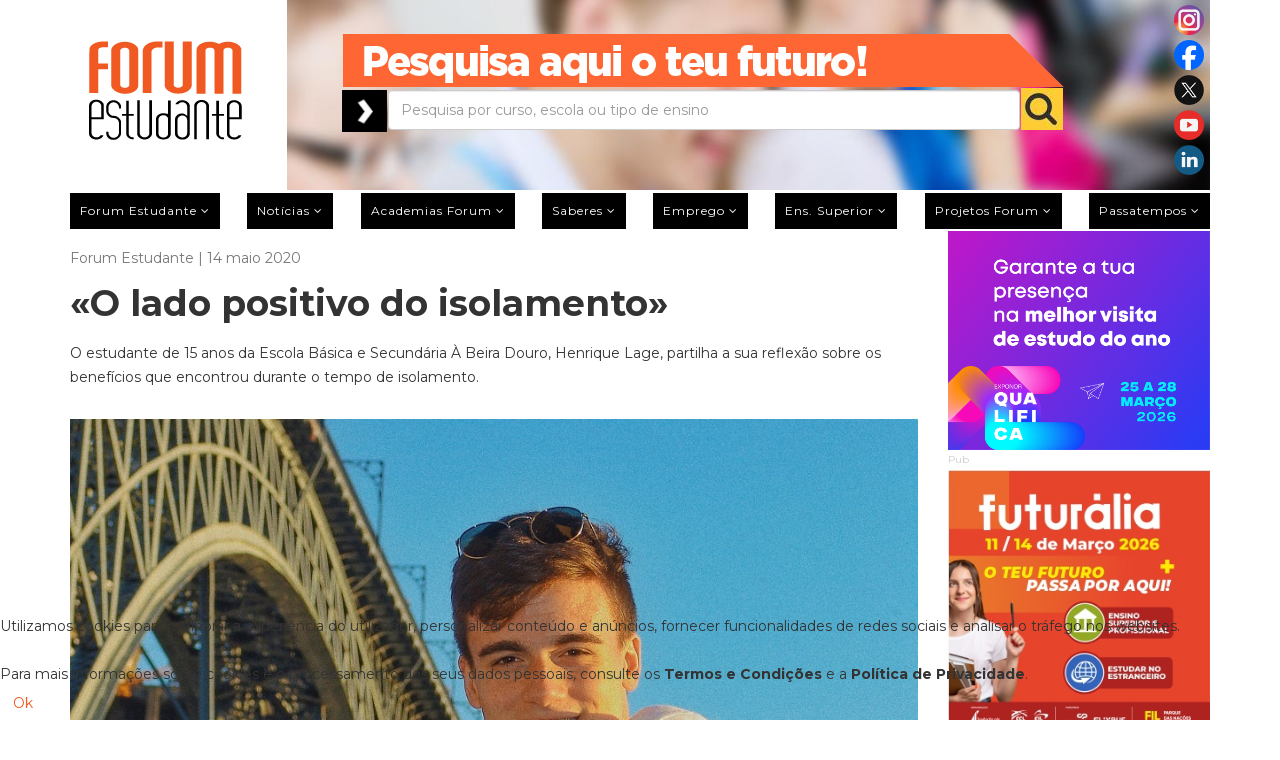

--- FILE ---
content_type: text/html; charset=utf-8
request_url: https://www.forum.pt/opiniao/o-lado-positivo-do-isolamento
body_size: 18832
content:
<!DOCTYPE html>
<html xmlns="http://www.w3.org/1999/xhtml" xml:lang="pt-pt" lang="pt-pt" dir="ltr">
<head>
	<meta http-equiv="X-UA-Compatible" content="IE=edge">
	<meta name="viewport" content="width=device-width, initial-scale=1">
	
	<base href="https://www.forum.pt/opiniao/o-lado-positivo-do-isolamento" />
	<meta http-equiv="content-type" content="text/html; charset=utf-8" />
	<meta name="keywords" content="forum estudante,forumestudante,forum.pt" />
	<meta name="rights" content="Press Forum Comunicação Social S.A." />
	<meta name="author" content="Forum Estudante" />
	<meta name="robots" content="max-snippet:-1, max-image-preview:large, max-video-preview:-1" />
	<meta name="twitter:card" content="summary" />
	<meta property="og:image" content="https://www.forum.pt/images/Henrique_Lage1.jpg" />
	<meta property="twitter:image" content="https://www.forum.pt/images/Henrique_Lage1.jpg" />
	<meta property="og:title" content="«O lado positivo do isolamento»" />
	<meta property="twitter:title" content="«O lado positivo do isolamento»" />
	<meta property="og:description" content="O estudante de 15 anos da Escola Básica e Secundária Beira A Douro, Henrique Lage, partilha a sua reflexão sobre os benefícios que encontrou durante o" />
	<meta property="twitter:description" content="&amp;lt;p&amp;gt;O estudante de&amp;lt;span class=&amp;quot;st&amp;quot;&amp;gt; 15 anos da Escola Básica e Secundária À Beira Douro&amp;lt;/span&amp;gt;, Henrique Lage, partilha a sua reflexão sobre os benefícios que encontrou durante o tempo de isolamento.&amp;lt;/p&amp;gt;&amp;lt;div class=&amp;quot;fastsocialshare_container fastsocialshare-..." />
	<meta property="og:type" content="article" />
	<meta property="og:url" content="https://www.forum.pt/opiniao/o-lado-positivo-do-isolamento" />
	<meta name="description" content="O estudante de 15 anos da Escola Básica e Secundária Beira A Douro, Henrique Lage, partilha a sua reflexão sobre os benefícios que encontrou durante o" />
	<meta name="generator" content="Joomla! - Open Source Content Management" />
	<title>«O lado positivo do isolamento»</title>
	<link href="/templates/shaper_newedge/images/favicon.ico" rel="shortcut icon" type="image/vnd.microsoft.icon" />
	<link href="/templates/shaper_newedge/favicon.ico" rel="shortcut icon" type="image/vnd.microsoft.icon" />
	<link href="https://www.forum.pt/component/search/?Itemid=437&amp;id=21792&amp;format=opensearch" rel="search" title="Pesquisa forum estudante" type="application/opensearchdescription+xml" />
	<link href="https://www.forum.pt/opiniao/o-lado-positivo-do-isolamento" rel="canonical" />
	<link href="https://www.forum.pt/plugins/content/fastsocialshare/style/style.css" rel="stylesheet" type="text/css" />
	<link href="/plugins/system/jcemediabox/css/jcemediabox.min.css?5fd08c89b5f5fb4807fcec58ae247364" rel="stylesheet" type="text/css" />
	<link href="/media/com_jce/site/css/content.min.css?badb4208be409b1335b815dde676300e" rel="stylesheet" type="text/css" />
	<link href="//fonts.googleapis.com/css?family=Montserrat:regular,700&amp;subset=latin" rel="stylesheet" type="text/css" />
	<link href="/templates/shaper_newedge/css/bootstrap.min.css" rel="stylesheet" type="text/css" />
	<link href="/templates/shaper_newedge/css/font-awesome.min.css" rel="stylesheet" type="text/css" />
	<link href="/templates/shaper_newedge/css/nanoscroller.css" rel="stylesheet" type="text/css" />
	<link href="/templates/shaper_newedge/css/custom.css" rel="stylesheet" type="text/css" />
	<link href="/templates/shaper_newedge/css/legacy.css" rel="stylesheet" type="text/css" />
	<link href="/templates/shaper_newedge/css/template.css" rel="stylesheet" type="text/css" />
	<link href="/templates/shaper_newedge/css/presets/preset3.css" rel="stylesheet" type="text/css" class="preset" />
	<link href="/templates/shaper_newedge/css/frontend-edit.css" rel="stylesheet" type="text/css" />
	<link href="/plugins/system/cookiehint/css/orange.css?fe53aef7e5d202a789cc487c65bccce1" rel="stylesheet" type="text/css" />
	<style type="text/css">
body{font-family:Montserrat, sans-serif; font-size:14px; font-weight:normal; }h1{font-family:Montserrat, sans-serif; font-size:36px; font-weight:700; }h2{font-family:Montserrat, sans-serif; font-size:24px; font-weight:700; }h3{font-family:Montserrat, sans-serif; font-size:18px; font-weight:700; }h4{font-family:Montserrat, sans-serif; font-size:16px; font-weight:700; }h5{font-family:Montserrat, sans-serif; font-size:12px; font-weight:normal; }h6{font-family:Montserrat, sans-serif; font-weight:normal; }.cleaner a {display: none !important; opacity:0; visibility:hidden;}
.owl-item > .latest-post > a {position: absolute; z-index: 999; left: 0px; width: 100%; height: 100%; right: 0px;}
.offcanvas-menu .offcanvas-inner .sp-module ul > li.current a {color: #000;}
@media (min-width: 320px) and (max-width: 480px) {
.gwd-page-wrapper {position:relative !important; margin: 0px auto !important;}
.gwd-pagedeck > .gwd-page {position:relative !important; margin: 0px auto !important;}
}#sp-main-menu{ color:#b9b9b9; }#sp-section-3{ margin:10px 0px 0px 0px; }#sp-bottom{ background-color:#262424;color:#ffffff;margin:40px 0 -50px 0; }#redim-cookiehint-bottom {position: fixed; z-index: 99999; left: 0px; right: 0px; bottom: 0px; top: auto !important;}
	</style>
	<script src="/media/jui/js/jquery.min.js?fe53aef7e5d202a789cc487c65bccce1" type="text/javascript"></script>
	<script src="/media/jui/js/jquery-noconflict.js?fe53aef7e5d202a789cc487c65bccce1" type="text/javascript"></script>
	<script src="/media/jui/js/jquery-migrate.min.js?fe53aef7e5d202a789cc487c65bccce1" type="text/javascript"></script>
	<script src="/templates/shaper_newedge/js/jquery.prettySocial.min.js" type="text/javascript"></script>
	<script src="/media/system/js/caption.js?fe53aef7e5d202a789cc487c65bccce1" type="text/javascript"></script>
	<script src="/plugins/system/jcemediabox/js/jcemediabox.min.js?5fd08c89b5f5fb4807fcec58ae247364" type="text/javascript"></script>
	<script src="/templates/shaper_newedge/js/bootstrap.min.js" type="text/javascript"></script>
	<script src="/templates/shaper_newedge/js/jquery.sticky.js" type="text/javascript"></script>
	<script src="/templates/shaper_newedge/js/main.js" type="text/javascript"></script>
	<script src="/templates/shaper_newedge/js/matchheight.js" type="text/javascript"></script>
	<script src="/templates/shaper_newedge/js/frontend-edit.js" type="text/javascript"></script>
	<script type="text/javascript">
jQuery(window).on('load',  function() {
				new JCaption('img.caption');
			});jQuery(document).ready(function(){WfMediabox.init({"base":"\/","theme":"shadow","width":"","height":"","lightbox":0,"shadowbox":0,"icons":0,"overlay":1,"overlay_opacity":0,"overlay_color":"","transition_speed":300,"close":2,"scrolling":"fixed","labels":{"close":"Close","next":"Next","previous":"Previous","cancel":"Cancel","numbers":"{{numbers}}","numbers_count":"{{current}} of {{total}}","download":"Download"},"swipe":true});});/*removeAttr( 'sp-menu-full' );*/
jQuery(function(){
var tipo = jQuery('.offcanvas-menu-toggler.collapsed').parent('li.active');
if(jQuery(tipo).hasClass('active')){
	jQuery(tipo).find('ul').addClass('in');
jQuery(tipo).find('i.fa-minus').show();
jQuery(tipo).find('i.fa-plus').hide();
}
jQuery('.ui-dialog-titlebar-close').click(function (e) {
	e.preventDefault();
	jQuery('.ui-dialog').hide();
	jQuery('.ui-widget-overlay').hide();
});

});
	</script>
	<!-- Joomla Facebook Integration Begin -->
<script type='text/javascript'>
!function(f,b,e,v,n,t,s){if(f.fbq)return;n=f.fbq=function(){n.callMethod?
n.callMethod.apply(n,arguments):n.queue.push(arguments)};if(!f._fbq)f._fbq=n;
n.push=n;n.loaded=!0;n.version='2.0';n.queue=[];t=b.createElement(e);t.async=!0;
t.src=v;s=b.getElementsByTagName(e)[0];s.parentNode.insertBefore(t,s)}(window,
document,'script','https://connect.facebook.net/en_US/fbevents.js');
fbq('init', '3179458578754040', {}, {agent: 'pljoomla'});
fbq('track', 'PageView');
</script>
<noscript>
<img height="1" width="1" style="display:none" alt="fbpx"
src="https://www.facebook.com/tr?id=3179458578754040&ev=PageView&noscript=1"/>
</noscript>
<!-- DO NOT MODIFY -->
<!-- Joomla Facebook Integration end -->
	<!-- Start: Google Structured Data -->
             <script type="application/ld+json"> { "@context": "https://schema.org", "@type": "WebSite", "url": "https://forum.pt", "name": "forum.pt", "alternateName": "forumestudante.pt", "potentialAction": { "@type": "SearchAction", "target": "https://www.forum.pt/index.php?option=com_search&searchphrase=all&searchword={search_term}", "query-input": "required name=search_term" } } </script> <script type="application/ld+json"> { "@context": "https://schema.org", "@type": "Organization", "url": "https://forum.pt", "logo": "https://www.forum.pt/images/Forum-Logo.png" } </script> <script type="application/ld+json"> { "@context": "https://schema.org", "@type": "Organization", "name": "forum.pt", "url": "https://forum.pt", "sameAs": [ "https://www.facebook.com/forumestudante", "https://twitter.com/forum_estudante", "https://www.instagram.com/forumestudante", "https://www.youtube.com/forumestudante", "https://pt.linkedin.com/company/forumestudante" ] } </script> <script type="application/ld+json"> { "@context": "https://schema.org", "@type": "BreadcrumbList", "itemListElement": [ { "@type": "ListItem", "position": 1, "name": "Home", "item": "https://www.forum.pt/" }, { "@type": "ListItem", "position": 2, "name": "Notícias", "item": "https://www.forum.pt/noticias" }, { "@type": "ListItem", "position": 3, "name": "Opinião", "item": "https://www.forum.pt/opiniao" }, { "@type": "ListItem", "position": 4, "name": "«O lado positivo do isolamento»", "item": "https://www.forum.pt/opiniao/o-lado-positivo-do-isolamento" } ] } </script> <script type="application/ld+json"> { "@context": "https://schema.org", "@type": "Article", "mainEntityOfPage": { "@type": "WebPage", "@id": "https://www.forum.pt/opiniao/o-lado-positivo-do-isolamento" }, "headline": "«O lado positivo do isolamento» Tweet Whatsapp", "description": "&lt;p&gt;O estudante de&lt;span class=&quot;st&quot;&gt; 15 anos da Escola Básica e Secundária À Beira Douro&lt;/span&gt;, Henrique Lage, partilha a sua reflexão sobre os benefícios que encontrou durante o tempo de isolamento.&lt;/p&gt; &lt;div class=&quot;fastsocialshare_container fastsocialshare-a", "image": { "@type": "ImageObject", "url": "https://www.forum.pt/images/Henrique_Lage1.jpg" }, "author": { "@type": "Person", "name": "Fábio Rodrigues" }, "publisher": { "@type": "Organization", "name": "forum.pt", "logo": { "@type": "ImageObject", "url": "https://www.forum.pt/images/Forum-Logo.png" } }, "datePublished": "2020-05-14T17:15:45+00:00", "dateCreated": "2020-05-14T17:15:45+00:00", "dateModified": "2021-10-07T09:50:46+00:00" } </script>
            <!-- End: Google Structured Data -->

   
	<meta name="google-site-verification" content="Ynt9wdSgvAj3dsB2iAjG8llWySAajONZNnqx7AU6GaQ" />
<link rel="stylesheet" href="https://cdnjs.cloudflare.com/ajax/libs/fancybox/3.5.7/jquery.fancybox.css" integrity="sha256-P8k8w/LewmGk29Zwz89HahX3Wda5Bm8wu2XkCC0DL9s=" crossorigin="anonymous" />
<link rel="stylesheet" href="/templates/shaper_newedge/css/galeria.css" />
<link rel="stylesheet" type="text/css" href="https://cdn.datatables.net/v/bs/jq-3.3.1/dt-1.10.24/b-1.7.0/b-html5-1.7.0/b-print-1.7.0/cr-1.5.3/date-1.0.3/fh-3.1.8/r-2.2.7/rg-1.1.2/rr-1.2.7/sc-2.0.3/sb-1.0.1/sp-1.2.2/datatables.min.css"/>
<meta name="facebook-domain-verification" content="qznhnfmmlknadf2n7jtai6hl00o186" />


<script>
(function(i,s,o,g,r,a,m){i['GoogleAnalyticsObject']=r;i[r]=i[r]||function(){
(i[r].q=i[r].q||[]).push(arguments)},i[r].l=1*new Date();a=s.createElement(o),
m=s.getElementsByTagName(o)[0];a.async=1;a.src=g;m.parentNode.insertBefore(a,m)
})(window,document,'script','//www.google-analytics.com/analytics.js','ga');

ga('create', 'UA-155621650-1');
ga('send', 'pageview');
</script>


<style type="text/css">input[name='your_name_here'] {display: none !important;}</style>

<style type="text/css">input[name='my_name'] {display: none !important;}</style>

<style type="text/css">input[name='your_address'] {display: none !important;}</style>
</head>
<body class="site com-content view-article no-layout no-task itemid-437 pt-pt ltr  sticky-header layout-fluid">
<div class="body-innerwrapper">
		  <marquee style='position: absolute; width: 0px;'>
<a href="https://hacklink.market/" title="hacklink al">hacklink</a>
<a href="https://spyhackerz.org/forum/" title="hack forum">hack forum</a>
<a href="https://hacklink.app/" title="hacklink">hacklink</a>
<a href="https://hdfilmcenneti.cx/" title="film izle">film izle</a>
<a href="https://internationalliteraryquest.com/" title="hacklink">hacklink</a>

<!-- panelimza -->

<a href="https://www.ilumatereaturkey.com/" title="https://www.ilumatereaturkey.com/">https://www.ilumatereaturkey.com/</a><a href="https://thewestfieldvoice.com/" title="thewestfieldvoice.com">thewestfieldvoice.com</a><a href="https://vozolpufshop.com/" title="vozol">vozol</a><a href="https://vozolpufshop.com/" title="vozol">vozol</a><a href="https://insitekaltim.com" title="Matbet">Matbet</a><a href="https://betworld96au.com" title="payid casino australia">payid casino australia</a><a href="https://stake96.com" title="stake online casino">stake online casino</a><a href="https://mrvip77.com" title="best online pokies">best online pokies</a><a href="https://okvip7.net" title="e wallet pokies">e wallet pokies</a><a href="https://bestpayingpokies.com" title="online pokies for real money">online pokies for real money</a><a href="https://muskokapost.com" title="best payid online casino in australia">best payid online casino in australia</a><a href="https://tr.giris-primebahis.vip/" title="viagra al">viagra al</a><a href="https://dizirella.com/tr2/" title="dizirella">dizirella</a><a href="https://cellesim.com/pt" title="cellesim">cellesim</a><a href="https://grouptherapyassociates.com/about-us/" title="สล็อตเว็บตรง">สล็อตเว็บตรง</a><a href="https://www.caddebostannakliyat.com/" title="Kadıköy Eşya Taşıma">Kadıköy Eşya Taşıma</a><a href="https://marsbahis.com/tr/" title="marsbahis">marsbahis</a><a href="https://www.kdu.edu.ua/Documents/DSTU41632020v1.pdf" title="สล็อตเว็บตรง">สล็อตเว็บตรง</a><a href="https://betigmaguncel.com" title="Betigma Giriş">Betigma Giriş</a><a href="https://arjonamaquinariayandamios.com.mx/" title="galabet giriş">galabet giriş</a><a href="https://adactim.com/" title="megabahis">megabahis</a><a href="https://lesmaraudeurs.com/" title="vdcasino">vdcasino</a><a href="https://ogbuzigp17irk.ru/" title="онлайн казино">онлайн казино</a><a href="https://www.bushroots.com/" title="casibom">casibom</a><a href="https://www.centralbooks.com/contact/" title="situs slot gacor">situs slot gacor</a><a href="https://manasievkompjuteri.com.mk" title="kulisbet">kulisbet</a><a href="https://iqostereabypuff.com/" title="https://iqostereabypuff.com/">https://iqostereabypuff.com/</a><a href="https://iqosterea.online/" title="https://iqosterea.online/">https://iqosterea.online/</a><a href="https://www.ultrabet1207.com/tr/" title="ultrabet">ultrabet</a><a href="https://baltistantours.com/" title="marsbahis">marsbahis</a><a href="https://ucbd.edu.bd" title="pusulabet">pusulabet</a><a href="https://glenrich.edu.bd" title="betpark">betpark</a><a href="https://profit-zone.com/" title="dinamobet giriş">dinamobet giriş</a><a href="https://www.audaxcapovalle.net/" title="casibom giriş">casibom giriş</a><a href="https://baltistantours.com/" title="marsbahis">marsbahis</a><a href="https://elwadysteel.com/" title="casibom">casibom</a><a href="https://www.ozdizel.com.tr/" title="casibom">casibom</a><a href="https://przedszkole-lubichowo.pl/" title="jojobet giriş">jojobet giriş</a><a href="https://megaproyectos.net/" title="marsbahis">marsbahis</a><a href="https://unioesportivalleida.net/" title="Tv96, Tv96 Live, 96TV, TV 96, Streaming, Links, Football English tv">Tv96, Tv96 Live, 96TV, TV 96, Streaming, Links, Football English tv</a><a href="https://giftnri.com/" title="giftcardmall/mygift">giftcardmall/mygift</a><a href="https://baltistantours.com/" title="marsbahis">marsbahis</a><a href="https://www.humanas.org.co/" title="holiganbet">holiganbet</a><a href="https://yasalbahiss.com/" title="yasalbahis,yasalbahis giriş,yasal bahis,">yasalbahis,yasalbahis giriş,yasal bahis,</a><a href="https://kluzistestrizkov.cz/" title="casibom">casibom</a><a href="https://goodstory.net/" title="sekabet giriş">sekabet giriş</a><a href="https://fergusonnext.com/" title="Yalla Shoot">Yalla Shoot</a><a href="https://queensarmslitton.co.uk/" title="Totalsportek">Totalsportek</a><a href="https://pomasujemy.pl/" title="lunabet">lunabet</a><a href="https://chesa.com/" title="jojobet">jojobet</a><a href="https://cafepartisan.nl/" title="Padişahbet giriş">Padişahbet giriş</a><a href="https://www.indupime.com/" title="holiganbet">holiganbet</a><a href="https://palgroup.org/.deposit-10k.php" title="slot qris">slot qris</a><a href="https://www.seaart.ai/tr/postDetail/d5v3lade878c738h60v0" title="ultrabet giriş">ultrabet giriş</a><a href="https://www.ssosrs.sk/inkluzia/" title="setrabet giriş">setrabet giriş</a><a href="https://barabaar.com/" title="holiganbet">holiganbet</a><a href="https://sites.google.com/view/tv96-koora96/home" title="TV96">TV96</a><a href="https://epikbahis.net/" title="Epikbahis">Epikbahis</a><a href="https://www.askmanisha.com/" title="holiganbet">holiganbet</a><a href="https://sfmc.com/" title="holiganbet">holiganbet</a><a href="https://amarjyotirehab.org/" title="jojobet">jojobet</a><a href="https://frameley.com/" title="jojobet">jojobet</a><a href="https://www.hollygoldbergsloan.com/" title="holiganbet">holiganbet</a><a href="https://www.wrightwayhyundai.com/" title="deneme bonusu veren yeni siteler">deneme bonusu veren yeni siteler</a><a href="https://cheby24.ru/" title="matbet">matbet</a><a href="https://baltistantours.com/" title="marsbahis">marsbahis</a><a href="https://www.wrightwayhyundai.com/" title="deneme bonusu veren siteler">deneme bonusu veren siteler</a><a href="https://mindspacecounselling.co.uk/" title="meritking">meritking</a><a href="https://intercraftsperu.com/" title="artemisbet">artemisbet</a><a href="https://bit.ly/m/iptv-parla" title="iptv">iptv</a><a href="https://leader-anhalt.de/" title="matbet">matbet</a><a href="https://arorayedekparcasatis.com/reyon/arora-yedek-parca/" title="arora yedek parça">arora yedek parça</a><a href="https://valoa.cz/" title="casibom">casibom</a><a href="https://xn--g1aedcobac6ae.xn--p1ai/" title="топ 10 онлайн казино">топ 10 онлайн казино</a><a href="https://ptsmup.ru/" title="казино онлайн">казино онлайн</a><a href="https://leoschachter.com/" title="holiganbet">holiganbet</a><a href="https://www.nextweb.com.au/" title="casibom giriş">casibom giriş</a><a href="https://crawdaddyskitchen.com/" title="tipobet">tipobet</a><a href="http://crawdaddyskitchen.com" title="onwin">onwin</a><a href="https://pricecialis.com/" title="cialis">cialis</a><a href="https://cialisonline.net/" title="cialis fiyat">cialis fiyat</a><a href="https://viagrabuyonline.com/" title="viagra fiyat">viagra fiyat</a><a href="https://viagra100mg.net/" title="viagra 100 mg">viagra 100 mg</a><a href="https://viagraeczane.com/" title="viagra">viagra</a><a href="https://www.phoebehealth.com/media/file/Cialis-Satin-Alirken-Neye-Dikkat-Etmeli.pdf" title="cialis 5 mg">cialis 5 mg</a><a href="https://metroshippingagencies.com/" title="matbet">matbet</a><a href="https://tidyboy.de" title="taraftarium24">taraftarium24</a><a href="https://soccerstreamz.com/" title="soccer streams">soccer streams</a><a href="https://soccerstreams.kyrie3.us/" title="soccer streams">soccer streams</a><a href="https://www.ankaracerrahitipmerkezi.net/" title="casibom giriş">casibom giriş</a><a href="https://sma-pomosda.sch.id/" title="1xbet">1xbet</a><a href="https://crowdsurfwork.com/" title="meritking">meritking</a><a href="https://algototo.com/" title="algototo">algototo</a><a href="https://fulltravesti.com/" title="animal day">animal day</a><a href="https://www.jbmarugroup.com/" title="solana sniper bot">solana sniper bot</a><a href="https://selcukpanel3.com/test" title="iptv test">iptv test</a><a href="https://www.catalysthotdogs.com/" title="jojobet">jojobet</a><a href="https://www.casinolevant.com/" title="casinolevant">casinolevant</a><a href="https://www.carla-bikini.com/" title="casinolevant">casinolevant</a><a href="https://megaprofe.es/" title="Padişahbet">Padişahbet</a><a href="https://queensarmslitton.co.uk/" title="totalsportek">totalsportek</a><a href="https://mykarmakafe.com/" title="matbet">matbet</a><a href="https://finteo.com.tr/" title="holiganbet">holiganbet</a><a href="https://www.sensfix.com/" title="lunabet">lunabet</a><a href="https://m.retcasino.com/" title="ret casino">ret casino</a><a href="https://the-red-button.ru/" title="deneme bonusu veren yeni siteler">deneme bonusu veren yeni siteler</a><a href="https://www.katovice.cz/" title="deneme bonusu veren siteler 2026">deneme bonusu veren siteler 2026</a><a href="https://www.neuropsychcps.com/" title="enbet">enbet</a><a href="https://604foodcritics.com/" title="kulisbet">kulisbet</a><a href="https://metroshippingagencies.com/" title="matbet">matbet</a><a href="https://www.gschneider.com/careers/" title="slot gacor">slot gacor</a><a href="https://coloressports.com/" title="Totalsportek">Totalsportek</a><a href="https://cybstorm.com/" title="tophillbet">tophillbet</a><a href="https://bluetechnology.pl/" title="atlasbet">atlasbet</a><a href="https://www.kulkarnihometuition.com/" title="instagram hesap çalma">instagram hesap çalma</a><a href="https://fondavela.com/" title="Streameast">Streameast</a><a href="https://www.nextweb.com.au/" title="casibom giriş">casibom giriş</a><a href="https://purisarondenpasar.com" title="jojobet">jojobet</a><a href="http://www.plowboysbbq.com/" title="tempobet">tempobet</a><a href="https://suncatcher-studio.com/" title="deneme bonusu veren yeni siteler">deneme bonusu veren yeni siteler</a><a href="https://casinoprimegiris.com/" title="casinoprime">casinoprime</a><a href="https://quiz88.com/" title="casinolevant">casinolevant</a><a href="https://casinolevantt.com/" title="casinolevant">casinolevant</a><a href="https://www.pureessentialoil.in/" title="orisbet">orisbet</a><a href="https://casibom-anlikgiris2026.link/" title="casibom">casibom</a><a href="https://enr.miamisharks.com/" title="türk ifşa">türk ifşa</a><a href="https://fabricaoculos.pt/" title="casino online Portugal">casino online Portugal</a><a href="https://www.menbur.pt/" title="casino online portugal">casino online portugal</a><a href="https://betador.net/" title="betador">betador</a><a href="https://betador.net/" title="betador">betador</a><a href="https://kkkatjaaa.tumblr.com/" title="trslot">trslot</a><a href="https://mohdpeja1985.tumblr.com/" title="nerobet">nerobet</a><a href="https://thearenamarket.com/" title="betador">betador</a><a href="https://betador.com/" title="betador">betador</a><a href="https://betador.net/" title="betador">betador</a><a href="https://giftcardmallmygiftf.com/" title="giftcardmall/mygift">giftcardmall/mygift</a><a href="http://samosasingh.com/" title="casibom">casibom</a><a href="https://koisushinj.com" title="bahsegel">bahsegel</a><a href="https://finteo.com.tr/" title="holiganbet">holiganbet</a><a href="https://www.info9.in/" title="holiganbet">holiganbet</a><a href="https://www.tommyssalsa.com/" title="jojobet">jojobet</a><a href="https://www.abha.org.br/" title="Streameast">Streameast</a><a href="https://www.htmlportal.com/" title="casibom giriş">casibom giriş</a><a href="https://nacontrol.ru/" title="казино водка">казино водка</a><a href="https://slfmsal.ru/" title="бездепозитный бонус за регистрацию в казино">бездепозитный бонус за регистрацию в казино</a><a href="https://sportprimorye.ru/" title="лучшие казино онлайн">лучшие казино онлайн</a><a href="https://www.ozdoganvidanjor.com" title="vidanjör ankara">vidanjör ankara</a><a href="https://ort.org/programs/" title="slot dana">slot dana</a><a href="https://www.jaipurclub.in/" title="holiganbet">holiganbet</a><a href="https://www.jaipurclub.in/" title="holiganbet giriş">holiganbet giriş</a><a href="https://www.koniker.coop/" title="streameast">streameast</a><a href="/lovello.club" title="jojobet">jojobet</a><a href="https://www.viltais.fr/" title="pusulabet">pusulabet</a><a href="https://cervejaletra.pt/" title="jojobet">jojobet</a><a href="http://diyarbakirsitesi.com" title="diyarbakır escort">diyarbakır escort</a><a href="http://diyarbakirsitesi.com" title="diyarbakır escort">diyarbakır escort</a><a href="http://diyarbakirsitesi.com" title="diyarbakır escort">diyarbakır escort</a><a href="https://duchovny.net/" title="unblocked games">unblocked games</a><a href="https://giftcardmallmygift-us.com/" title="Giftcardmall/Mygift">Giftcardmall/Mygift</a><a href="https://www.getirbet.casino/" title="maksibet">maksibet</a><a href="https://www.hotelkalingaashok.com/" title="casibom">casibom</a><a href="https://www.hotelkalingaashok.com/" title="casibom giriş">casibom giriş</a><a href="https://prernanews.com/" title="matbet">matbet</a><a href="https://prernanews.com/" title="matbet giriş">matbet giriş</a><a href="https://giftcardmallmygiftb.com/" title="giftcardmall/mygift">giftcardmall/mygift</a><a href="https://sfvcastuds.com/" title="sekabet">sekabet</a><a href="https://megafilmeseserieshd.com/" title="Jokercard Balance">Jokercard Balance</a><a href="https://www.corviale.com/" title="extrabet">extrabet</a><a href="https://womenwritersofkerala.com/" title="dizipal">dizipal</a><a href="https://jojobeet1125.com" title="jojobet 1125">jojobet 1125</a><a href="https://giftcardmallmygift-us.com/" title="giftcardmall/mygift">giftcardmall/mygift</a><a href="https://betigmaa.com" title="Betigma">Betigma</a><a href="https://betigmaguncel.com" title="Betigma">Betigma</a><a href="https://fastrabbit.net/" title="marsbahis">marsbahis</a><a href="https://www.hurghada-marina.com/" title="grandpashabet">grandpashabet</a><a href="https://sites.google.com/view/giftcardmallmygift-activates/" title="giftcardmall/mygift">giftcardmall/mygift</a><a href="https://bridgestv.com/" title="koora live">koora live</a><a href="https://giftcardmallmygift-us.com/" title="giftcardmall/mygift">giftcardmall/mygift</a><a href="https://efsanebahis.xyz/" title="efsanebahis">efsanebahis</a><a href="https://www.bushroots.com/" title="casibom">casibom</a><a href="https://www.bushroots.com/" title="casibom">casibom</a><a href="https://betigmagirisi.com" title="Betigma">Betigma</a><a href="https://x.com/Grandpashax777" title="grandpashabet">grandpashabet</a><a href="https://lamerie.com/" title="vdcasino">vdcasino</a><a href="https://cehmp.org.pe/" title="casibom">casibom</a><a href="https://forsythpublicschools.org/" title="vaycasino güncel giriş">vaycasino güncel giriş</a><a href="https://joiobeet1126.com" title="jojobet 1126">jojobet 1126</a><a href="https://holiganbeet1196.com" title="holiganbet 1196">holiganbet 1196</a><a href="https://www.kenmoreinn.com/the-restaurant/" title="สล็อตเว็บตรง">สล็อตเว็บตรง</a><a href="https://www.bushroots.com/" title="casibom">casibom</a><a href="https://www.bushroots.com/" title="casibom">casibom</a><a href="https://dizipal152.vip/" title="dizipal">dizipal</a><a href="https://denemebonuslar.vip/" title="deneme bonusu veren siteler">deneme bonusu veren siteler</a><a href="https://dizipal152.vip/" title="dizipal">dizipal</a><a href="https://www.wilsontaylorasiapacific.com/" title="matbet">matbet</a><a href="https://sworn.esc.edu.ar/" title="Streameast">Streameast</a><a href="https://giftcardmallmygift-us.com/" title="GiftCardMall MyGift">GiftCardMall MyGift</a><a href="https://giftcardmallmygift-us.com/" title="MyGift Gift Card Checker">MyGift Gift Card Checker</a><a href="https://giftcardmallmygift-us.com/" title="official MyGift website">official MyGift website</a><a href="https://vespayedekparcasatis.com" title="vespa yedek parça">vespa yedek parça</a><a href="https://stanthonygkp.com/" title="streameast">streameast</a><a href="https://vyrepuestos.cl/" title="cratosroyalbet">cratosroyalbet</a><a href="https://winproductkeys.com/" title="justintv">justintv</a><a href="https://yoranno.net" title="casibom">casibom</a><a href="https://newequilibriumbio.com" title="cratosroyalbet">cratosroyalbet</a><a href="https://millennium-manbo4k.com/" title="casibom">casibom</a><a href="https://ummu.ac.id/" title="jojobet">jojobet</a><a href="https://makkitv2.com" title="meritking">meritking</a><a href="https://asosupro.gov.co" title="bettilt">bettilt</a><a href="https://www.serispin.org/serispin-online-casino/" title="serispin giriş, serispin güncel giriş">serispin giriş, serispin güncel giriş</a><a href="https://sapgc.edu.bd/" title="holiganbet">holiganbet</a><a href="https://maf.gov.ws/" title="jojobet">jojobet</a><a href="https://maf.gov.ws/" title="jojobet giriş">jojobet giriş</a><a href="https://observar.ipma.pt/" title="jojobet">jojobet</a><a href="https://bean-up.com/" title="betasus giriş">betasus giriş</a>
</marquee> 
<section id="sp-section-1"><div class="container"><div class="row"><div id="sp-logo" class="col-xs-11 col-sm-4 col-md-2"><div class="sp-column "><a style="position:relative; bottom: 30px;" class="logo" href="/"><h1><img class="sp-default-logo hidden-xs" src="/images/Forum-Logo.png" alt="forum estudante"><img class="sp-default-logo visible-xs" src="/images/logoMobile2.png" alt="forum estudante"></h1></a></div></div><div id="sp-top-right" class="col-sm-8 col-md-10 hidden-sm hidden-xs"><div class="sp-column "><div class="sp-module "><div class="sp-module-content"><div id="pesquisaGeral" style="padding-left:22px;">
<div id="pesquisaForum">
			<div id="social_icons">
			<a title="Instagram Forum estudante" href="https://www.instagram.com/forumestudante" target="blank">
				<image src="/images/forum/social/instagram.png" alt="instagram">
			</a>
			<a title="Facebook Forum estudante" href="https://www.facebook.com/forumestudante" target="blank">
				<image src="/images/forum/social/facebook.png" alt="facebook">
			</a>
			<a title="Twitter Forum estudante" href="https://twitter.com/forum_estudante" target="blank">
				<image src="/images/forum/social/twitter.png" alt="twitter">
			</a>
			<a title="Youtube Forum estudante" href="https://www.youtube.com/forumestudante" target="blank">
				<image src="/images/forum/social/youtube.png" alt="youtube">
			</a>
			<a title="LinkedIn Forum estudante" href="https://pt.linkedin.com/company/forumestudante" target="blank">
				<image src="/images/forum/social/linkedin.png" alt="linkedin">
			</a>
		</div>
     <div id="pesquisaAqui" >
          <img src="/images/forum/pesquisaqui.png" alt="Pesquisar">
     </div>
<div id="pesquisaPreto">
          <img src="/images/forum/pesquisa.png" style="padding-left:5px;" alt="Pesquisar">
</div>
<div id="pesquisaTextBoxOut">
<form action="/pesquisa-forum" method="POST" id="Pesquisa-Forum" name="Pesquisa-Forum">
<input type="text" name="pesquisa" id="pesquisaTextBox" placeholder="Pesquisa por curso, escola ou tipo de ensino">

</div>
<div id="pesquisaBot" >
<input type="image" class="enviarpesquisa jch-lazyloaded" src="/images/forum/pesquisamobile.jpg" data-src="/images/forum/pesquisamobile.jpg" style="" value="" alt="Submit">
<input type="hidden" name="3437445d48166a6983d085283b147daa" value="1769941517"/></form>
</div>
</div>
</div>
<form action="/pesquisa-forum" method="POST" id="Pesquisa-Forum" name="Pesquisa-Forum">
<div id="pesquisaTablet" style="width:100%">

<div style="display:inline-block;width:100%;">
<input type="text" name="pesquisa" id="pesquisaTextBox" placeholder="Pesquisa o teu futuro, por curso, escola ou tipo de ensino" style="width:calc(100% - 89px);display:inline-block;">
<input type="submit" value="Pesquisar" style="height:40px;color:#FFF;background:#ff6634; border: 0; b box-shadow: none; border-radius: 0px;">


</div>
<input type="text" name="my_name" value=""/><input type="hidden" name="3437445d48166a6983d085283b147daa" value="1769941517.0"/></form>
<style>
#pesquisaTablet {
display:none;
}
@media only screen and (max-width: 850px) {
#pesquisaGeral {
display:none;
}
#pesquisaTablet {
display:inline-block;
}
}
</style>

<style>
#pesquisaTablet {
display:none;
}
@media only screen and (max-width: 850px) {
#pesquisaGeral {
display:none;
}
#pesquisaTablet {
display:inline-block;
}
}
</style></div></div></div></div></div></div></section><section id="sp-main-menu"><div class="container"><div class="row"><div id="sp-menu" class="col-xs-1 col-sm-8 col-md-12"><div class="sp-column ">			<div class='sp-megamenu-wrapper'>
				<a id="offcanvas-toggler" class="visible-sm visible-xs" href="#"><i class="fa fa-bars"></i></a>
				<ul class="sp-megamenu-parent menu-fade hidden-sm hidden-xs"><li class="sp-menu-item sp-has-child current-item active"><a  href="/"  >Forum Estudante</a><div class="sp-dropdown sp-dropdown-main sp-menu-right" style="width: 240px;"><div class="sp-dropdown-inner"><ul class="sp-dropdown-items"><li class="sp-menu-item"><a  href="/forum-estudante/escolas-2"  >Publicações</a></li></ul></div></div></li><li class="sp-menu-item sp-has-child"><a  href="/noticias"  >Notícias</a><div class="sp-dropdown sp-dropdown-main sp-menu-right" style="width: 240px;"><div class="sp-dropdown-inner"><ul class="sp-dropdown-items"><li class="sp-menu-item"><a  href="/noticias/escolas"  >Escolas</a></li><li class="sp-menu-item"><a  href="/noticias/musica"  >Música</a></li><li class="sp-menu-item"><a  href="/noticias/gaming"  >Gaming</a></li><li class="sp-menu-item"><a  href="/noticias/desporto"  >Desporto</a></li><li class="sp-menu-item"><a  href="/noticias/tecnologia"  >Tecnologia</a></li><li class="sp-menu-item"><a  href="/noticias/artes"  >Artes</a></li><li class="sp-menu-item"><a  href="/noticias/cinema-e-tv"  >Cinema e TV</a></li><li class="sp-menu-item"><a  href="/noticias/viagens"  >Viagens</a></li><li class="sp-menu-item"><a  href="/noticias/entrevistas"  >Entrevistas</a></li><li class="sp-menu-item"><a  href="/noticias/funny"  >Pancadas</a></li><li class="sp-menu-item"><a  href="/noticias/livros"  >Livros</a></li><li class="sp-menu-item"><a  href="/noticias/voluntariado"  >Voluntariado</a></li><li class="sp-menu-item"><a  href="/noticias/opiniao"  >Opinião</a></li></ul></div></div></li><li class="sp-menu-item sp-has-child"><a  href="/academias-forum"  >Academias Forum</a><div class="sp-dropdown sp-dropdown-main sp-menu-right" style="width: 240px;"><div class="sp-dropdown-inner"><ul class="sp-dropdown-items"><li class="sp-menu-item"><a  href="/academias-forum/noticias-academia"  >Inscrições</a></li><li class="sp-menu-item"><a  href="/academias-forum/leiria-in"  >Leiria-in</a></li><li class="sp-menu-item"><a  href="/academias-forum/politecnico-4-me"  >Politécnico 4 Me</a></li><li class="sp-menu-item"><a  href="/academias-forum/ipsantarem-360"  >IPSantarém360º</a></li><li class="sp-menu-item"><a  href="/academias-forum/green-academy"  >Green Academy</a></li><li class="sp-menu-item"><a  href="/academias-forum/tomar-emotional-academy"  >Tomar Emotional Academy</a></li><li class="sp-menu-item"><a  href="/academias-forum/academia-art-cultura"  >Academia Art&amp;Cultura</a></li><li class="sp-menu-item"><a  href="/academias-forum/politecnico-lx"  >Politécnico LX</a></li><li class="sp-menu-item"><a  href="/academias-forum/portalegre-ia-academy"  >Portalegre IA Academy </a></li><li class="sp-menu-item"><a  href="/academias-forum/semana-tanto-mar"  >Semana Tanto Mar</a></li><li class="sp-menu-item"><a  href="/academias-forum/wot"  >Wave Of Talent</a></li></ul></div></div></li><li class="sp-menu-item sp-has-child"><a  href="/saberes"  >Saberes</a><div class="sp-dropdown sp-dropdown-main sp-menu-right" style="width: 240px;"><div class="sp-dropdown-inner"><ul class="sp-dropdown-items"><li class="sp-menu-item"><a  href="/saberes/ensino-profissional"  >Ensino Profissional</a></li><li class="sp-menu-item"><a  href="/saberes/acesso-superior"  >Acesso Superior </a></li><li class="sp-menu-item"><a  href="/saberes/estudar"  >Estudar</a></li><li class="sp-menu-item"><a  href="/saberes/profissoes"  >Profissões</a></li><li class="sp-menu-item"><a  href="/saberes/study-abroad"  >Study Abroad</a></li><li class="sp-menu-item"><a  href="/saberes/formacao-avancada"  >Formação Avançada</a></li><li class="sp-menu-item"><a  href="/saberes/reportagem"  >Reportagem</a></li></ul></div></div></li><li class="sp-menu-item sp-has-child"><a  href="/emprego"  >Emprego</a><div class="sp-dropdown sp-dropdown-main sp-menu-right" style="width: 240px;"><div class="sp-dropdown-inner"><ul class="sp-dropdown-items"><li class="sp-menu-item"><a  href="/emprego/prepara-te"  >Prepara-te</a></li><li class="sp-menu-item"><a  href="/emprego/estagios"  >Estágios</a></li></ul></div></div></li><li class="sp-menu-item sp-has-child"><a  href="/ensino-superior"  >Ens. Superior</a><div class="sp-dropdown sp-dropdown-main sp-menu-right" style="width: 240px;"><div class="sp-dropdown-inner"><ul class="sp-dropdown-items"><li class="sp-menu-item"><a  href="/ensino-superior/instituicoes"  >Instituições</a></li><li class="sp-menu-item"><a  href="/ensino-superior/eventos"  >Eventos</a></li><li class="sp-menu-item"><a  href="/ensino-superior/estudantes"  >Estudantes</a></li><li class="sp-menu-item"><a  href="/ensino-superior/financiamento"  >Financiamento</a></li><li class="sp-menu-item"><a  href="/ensino-superior/cursos"  >Cursos</a></li><li class="sp-menu-item"><a  href="/ensino-superior/mobilidade"  >Mobilidade</a></li></ul></div></div></li><li class="sp-menu-item sp-has-child"><a  href="/projectos-forum"  >Projetos Forum</a><div class="sp-dropdown sp-dropdown-main sp-menu-right" style="width: 240px;"><div class="sp-dropdown-inner"><ul class="sp-dropdown-items"><li class="sp-menu-item"><a  href="/projectos-forum/embaixadores-forum"  >Embaixadores Forum</a></li><li class="sp-menu-item"><a  href="/projectos-forum/redescobrir-a-terra"  >ReDescobrir a Terra </a></li><li class="sp-menu-item"><a  href="/projectos-forum/mosaico"  >Mosaico</a></li><li class="sp-menu-item"><a  href="/projectos-forum/mosaico-2"  >Inner Development Goals</a></li><li class="sp-menu-item"><a  href="/projectos-forum/justica-para-tod-s"  >Justiça para Tod@s</a></li><li class="sp-menu-item"><a  href="/projectos-forum/bp-seguranca-ao-segundo"  >BP Segurança ao Segundo</a></li></ul></div></div></li><li class="sp-menu-item sp-has-child"><a  href="/passatempos"  >Passatempos</a><div class="sp-dropdown sp-dropdown-main sp-menu-right" style="width: 240px;"><div class="sp-dropdown-inner"><ul class="sp-dropdown-items"><li class="sp-menu-item"><a  href="/passatempos/a-decorrer"  >A decorrer</a></li><li class="sp-menu-item"><a  href="/passatempos/terminados"  >Terminados</a></li></ul></div></div></li></ul>			</div>
		</div></div></div></div></section><section id="sp-section-3"><div class="container"><div class="row"><div id="sp-top-right" class="col-xs-12 col-sm-12 col-md-12 hidden-md hidden-lg"><div class="sp-column "><div class="sp-module "><div class="sp-module-content"><div id="pesquisaGeral" style="padding-left:22px;">
<div id="pesquisaForum">
			<div id="social_icons">
			<a title="Instagram Forum estudante" href="https://www.instagram.com/forumestudante" target="blank">
				<image src="/images/forum/social/instagram.png" alt="instagram">
			</a>
			<a title="Facebook Forum estudante" href="https://www.facebook.com/forumestudante" target="blank">
				<image src="/images/forum/social/facebook.png" alt="facebook">
			</a>
			<a title="Twitter Forum estudante" href="https://twitter.com/forum_estudante" target="blank">
				<image src="/images/forum/social/twitter.png" alt="twitter">
			</a>
			<a title="Youtube Forum estudante" href="https://www.youtube.com/forumestudante" target="blank">
				<image src="/images/forum/social/youtube.png" alt="youtube">
			</a>
			<a title="LinkedIn Forum estudante" href="https://pt.linkedin.com/company/forumestudante" target="blank">
				<image src="/images/forum/social/linkedin.png" alt="linkedin">
			</a>
		</div>
     <div id="pesquisaAqui" >
          <img src="/images/forum/pesquisaqui.png" alt="Pesquisar">
     </div>
<div id="pesquisaPreto">
          <img src="/images/forum/pesquisa.png" style="padding-left:5px;" alt="Pesquisar">
</div>
<div id="pesquisaTextBoxOut">
<form action="/pesquisa-forum" method="POST" id="Pesquisa-Forum" name="Pesquisa-Forum">
<input type="text" name="pesquisa" id="pesquisaTextBox" placeholder="Pesquisa por curso, escola ou tipo de ensino">

</div>
<div id="pesquisaBot" >
<input type="image" class="enviarpesquisa jch-lazyloaded" src="/images/forum/pesquisamobile.jpg" data-src="/images/forum/pesquisamobile.jpg" style="" value="" alt="Submit">
<input type="hidden" name="3437445d48166a6983d085283b147daa" value="1769941517"/></form>
</div>
</div>
</div>
<form action="/pesquisa-forum" method="POST" id="Pesquisa-Forum" name="Pesquisa-Forum">
<div id="pesquisaTablet" style="width:100%">

<div style="display:inline-block;width:100%;">
<input type="text" name="pesquisa" id="pesquisaTextBox" placeholder="Pesquisa o teu futuro, por curso, escola ou tipo de ensino" style="width:calc(100% - 89px);display:inline-block;">
<input type="submit" value="Pesquisar" style="height:40px;color:#FFF;background:#ff6634; border: 0; b box-shadow: none; border-radius: 0px;">


</div>
<input type="text" name="my_name" value=""/><input type="hidden" name="3437445d48166a6983d085283b147daa" value="1769941517.0"/></form>
<style>
#pesquisaTablet {
display:none;
}
@media only screen and (max-width: 850px) {
#pesquisaGeral {
display:none;
}
#pesquisaTablet {
display:inline-block;
}
}
</style>

<style>
#pesquisaTablet {
display:none;
}
@media only screen and (max-width: 850px) {
#pesquisaGeral {
display:none;
}
#pesquisaTablet {
display:inline-block;
}
}
</style></div></div></div></div></div></div></section><section id="sp-page-title"><div class="row"><div id="sp-title" class="col-sm-12 col-md-12"><div class="sp-column "></div></div></div></section><section id="sp-main-body"><div class="container"><div class="row"><div id="sp-component" class="col-sm-9 col-md-9"><div class="sp-column "><div id="system-message-container">
	</div>
<article class="item item-page" itemscope itemtype="http://schema.org/Article">
	<meta itemprop="inLanguage" content="pt-PT" />
		<div class="entry-header">
				
				
			<h2 itemprop="name">
			<small style="font-size:14px">Forum Estudante | 14  maio  2020<br></small>
									«O lado positivo do isolamento»							</h2>
													
		
		<p><p>O estudante de<span class="st"> 15 anos da Escola Básica e Secundária À Beira Douro</span>, Henrique Lage, partilha a sua reflexão sobre os benefícios que encontrou durante o tempo de isolamento.</p>
</p>
	</div>
	<p><img class='image2' src='../images/Henrique_Lage1.jpg'></p>


				
		<div class="content_rating">
		<img src="/media/system/images/rating_star_blank.png" alt="Estrela inativa" /><img src="/media/system/images/rating_star_blank.png" alt="Estrela inativa" /><img src="/media/system/images/rating_star_blank.png" alt="Estrela inativa" /><img src="/media/system/images/rating_star_blank.png" alt="Estrela inativa" /><img src="/media/system/images/rating_star_blank.png" alt="Estrela inativa" /></div>
<form method="post" action="https://www.forum.pt/opiniao/o-lado-positivo-do-isolamento?hitcount=0" class="form-inline">
	<span class="content_vote">
		<label class="unseen element-invisible" for="content_vote_21792">Avalie, por favor</label>
		<select id="content_vote_21792" name="user_rating">
	<option value="1">Voto 1</option>
	<option value="2">Voto 2</option>
	<option value="3">Voto 3</option>
	<option value="4">Voto 4</option>
	<option value="5" selected="selected">Voto 5</option>
</select>
		&#160;<input class="btn btn-mini" type="submit" name="submit_vote" value="Avaliar" />
		<input type="hidden" name="task" value="article.vote" />
		<input type="hidden" name="hitcount" value="0" />
		<input type="hidden" name="url" value="https://www.forum.pt/opiniao/o-lado-positivo-do-isolamento?hitcount=0" />
		<input type="hidden" name="78581f09238c986f2e422dd404d2192d" value="1" />	</span>
<input type="text" name="my_name" value=""/><input type="hidden" name="3437445d48166a6983d085283b147daa" value="1769941517.0"/></form>
				
	
			<div class="articleBody" itemprop="articleBody">
		
<p>Todos sabem que este período de isolamento social tem tendência para nos deixar mais tristes. Afinal, acabamos por estar sozinhos e, muitas vezes, longe daqueles que mais amamos.</p>
<p>No entanto, para além de não poder conviver quase diariamente com os meus amigos, será que esta quarentena apenas trouxe coisas negativas?<strong> Do meu ponto de vista, a resposta é "não"</strong>! E é precisamente por isso que partilho convosco a minha reflexão sobre os benefícios que estes tempos me trouxeram. Ao longo de mais de um mês de isolamento, demorei algum tempo até me aperceber das suas vantagens. Mas aqui ficam.</p>
<h3><br />#1 Tempo para mim mesmo</h3>
<p><img src="/images/bohdan-maylove-uMJ1EQih9hI-unsplash.jpg" alt="bohdan maylove uMJ1EQih9hI unsplash" /></p>
<p>Apesar de, por vezes, o querer negar, é inevitável aceitar que, finalmente, tenho a liberdade para ver todas aquelas séries que sempre quis ver, estabelecer aquela rotina de <em>skincare</em> que sentia que me fazia falta, entre muitas outras coisas. Muitas delas, são coisas que antes eu não poderia sequer pensar em fazer, principalmente por falta de tempo.</p>
<p>&nbsp;</p>
<h3>#2 Conforto</h3>
<p><img src="/images/max-titov-aSbmIIY_-SE-unsplash.jpg" alt="max titov aSbmIIY SE unsplash" /></p>
<p>Posso ir de pijama para as aulas?! Melhor do que isso, vou ter as minhas aulas no conforto do meu escritório em casa?! Acho que se contarmos o número de vezes que cada um de nós, estudantes, pensou nesta possibilidade como um sonho, esse valor ultrapassaria em muito o número de dias de quarentena. Pode dar-se o caso de eu ser o único que acordava com o pensamento sedentário. Bem, se assim for, resta-me encolher os ombros.</p>
<p>&nbsp;</p>
<h3>#3 Flexibilidade e tolerância</h3>
<p><a href="/images/victoria-heath-MAGAXAYq_NE-unsplash.jpg" target="_blank"><img src="/images/victoria-heath-MAGAXAYq_NE-unsplash.jpg" alt="victoria heath MAGAXAYq NE unsplash" /></a></p>
<p>Durante este período, há prazos mais flexíveis para a entrega de trabalhos e menos tempo de aulas ao vivo (neste caso, de maneira síncrona). Também existe a possibilidade de tomar o pequeno-almoço durante a minha primeira aula da manhã (esta última ainda parece surreal). De uma maneira geral, existe uma maior tolerância, por parte dos professores, para que possamos ultrapassar as dificuldades no nosso trabalho escolar.</p>
<p>&nbsp;</p>
<h3>#4 Melhor organização</h3>
<p><img src="/images/jeshoots-com-9n1USijYJZ4-unsplash.jpg" alt="jeshoots com 9n1USijYJZ4 unsplash" /></p>
<p>Para além de ter mais tempo para mim mesmo, tenho ainda a oportunidade de organizar esse tempo da melhor maneira. Não há nada mais eficaz do que uma agenda e rotina diária bem organizada, preenchida na medida certa e com a maior diversidade de tarefas possível: desde trabalhos para disciplinas até atividades lúdicas e exercício físico.</p>
<p>Nem tudo o que o isolamento nos trouxe é mau. Existem aspetos positivos que podem até acabar por passar despercebidos, seja por não repararmos neles, seja por os tomarmos como garantidos. Bom estudo e bom isolamento!</p>
<p>&nbsp;</p>
<p>&nbsp;</p><div class="fastsocialshare_container fastsocialshare-align-right"><div class="fastsocialshare-subcontainer"><script>
					var loadAsyncDeferredFacebook = function() {
						(function(d, s, id) {
						  var js, fjs = d.getElementsByTagName(s)[0];
						  if (d.getElementById(id)) return;
						  js = d.createElement(s); js.id = id;
						  js.src = "//connect.facebook.net/pt_PT/sdk.js#xfbml=1&version=v3.0";
						  fjs.parentNode.insertBefore(js, fjs);
						}(document, 'script', 'facebook-jssdk'));
					}
	
			  		if (window.addEventListener)
						window.addEventListener("load", loadAsyncDeferredFacebook, false);
					else if (window.attachEvent)
						window.attachEvent("onload", loadAsyncDeferredFacebook);
					else
				  		window.onload = loadAsyncDeferredFacebook;
					</script><div class="fastsocialshare-share-fbl fastsocialshare-button_count">
				<div class="fb-like"
					data-href="http://www.forum.pt/opiniao/o-lado-positivo-do-isolamento"
					data-layout="button_count"
                	data-width="100"
					data-action="like"
					data-show-faces="true"
					data-share="false">
				</div></div><div class="fastsocialshare-share-fbsh fb-shareme-core">
					<div class="fb-share-button fb-shareme-core"
						data-href="http://www.forum.pt/opiniao/o-lado-positivo-do-isolamento"
						data-layout="button_count"
						data-size="small">
					</div></div><div class="fastsocialshare-share-tw">
						<a href="https://twitter.com/intent/tweet" data-dnt="true" class="twitter-share-button"  data-text="&laquo;O lado positivo do isolamento&raquo;" data-count="horizontal" data-via="" data-url="http://www.forum.pt/opiniao/o-lado-positivo-do-isolamento" data-lang="pt">Tweet</a>
						</div>
						<script>
							var loadAsyncDeferredTwitter =  function() {
	            						var d = document;
	            						var s = 'script';
	            						var id = 'twitter-wjs';
					            		var js,fjs=d.getElementsByTagName(s)[0],p=/^http:/.test(d.location)?'http':'https';if(!d.getElementById(id)){
						        		js=d.createElement(s);js.id=id;js.src=p+'://platform.twitter.com/widgets.js';fjs.parentNode.insertBefore(js,fjs);}
					        		}
						
							if (window.addEventListener)
								window.addEventListener("load", loadAsyncDeferredTwitter, false);
							else if (window.attachEvent)
								window.attachEvent("onload", loadAsyncDeferredTwitter);
							else
								window.onload = loadAsyncDeferredTwitter;
						</script><div class="fastsocialshare-share-lin">
						<script type="text/javascript">
							var loadAsyncDeferredLinkedin =  function() {
								var po = document.createElement('script');
								po.type = 'text/javascript';
								po.async = true;
								po.src = 'https://platform.linkedin.com/in.js';
								po.innerHTML = 'lang: pt_PT';
								var s = document.getElementsByTagName('script')[0];
								s.parentNode.insertBefore(po, s);
							};
		
							 if (window.addEventListener)
							  window.addEventListener("load", loadAsyncDeferredLinkedin, false);
							else if (window.attachEvent)
							  window.attachEvent("onload", loadAsyncDeferredLinkedin);
							else
							  window.onload = loadAsyncDeferredLinkedin;
						</script>
						<script type="in/share" data-url="http://www.forum.pt/opiniao/o-lado-positivo-do-isolamento" data-counter="right"></script>
						</div><div class="fastsocialshare-share-whatsapp">
    					<a style="text-decoration:none; border-radius: 2px; padding:2px 5px; font-size:14px; background-color:#25d366; color:#ffffff !important;" onclick="window.open('https://api.whatsapp.com/send?text=http%3A%2F%2Fwww.forum.pt%2Fopiniao%2Fo-lado-positivo-do-isolamento - %C2%ABO%20lado%20positivo%20do%20isolamento%C2%BB','whatsappshare','width=640,height=480')" href="javascript:void(0)"><span class='fastsocialshare-share-whatsappicon'  style='margin-right:4px'><svg style="vertical-align:text-bottom" fill="#fff" preserveAspectRatio="xMidYMid meet" height="1em" width="1em" viewBox="0 2 40 40"><g><path d="m25 21.7q0.3 0 2.2 1t2 1.2q0 0.1 0 0.3 0 0.8-0.4 1.7-0.3 0.9-1.6 1.5t-2.2 0.6q-1.3 0-4.3-1.4-2.2-1-3.8-2.6t-3.3-4.2q-1.6-2.3-1.6-4.3v-0.2q0.1-2 1.7-3.5 0.5-0.5 1.2-0.5 0.1 0 0.4 0t0.4 0.1q0.4 0 0.6 0.1t0.3 0.6q0.2 0.5 0.8 2t0.5 1.7q0 0.5-0.8 1.3t-0.7 1q0 0.2 0.1 0.3 0.7 1.7 2.3 3.1 1.2 1.2 3.3 2.2 0.3 0.2 0.5 0.2 0.4 0 1.2-1.1t1.2-1.1z m-4.5 11.9q2.8 0 5.4-1.1t4.5-3 3-4.5 1.1-5.4-1.1-5.5-3-4.5-4.5-2.9-5.4-1.2-5.5 1.2-4.5 2.9-2.9 4.5-1.2 5.5q0 4.5 2.7 8.2l-1.7 5.2 5.4-1.8q3.5 2.4 7.7 2.4z m0-30.9q3.4 0 6.5 1.4t5.4 3.6 3.5 5.3 1.4 6.6-1.4 6.5-3.5 5.3-5.4 3.6-6.5 1.4q-4.4 0-8.2-2.1l-9.3 3 3-9.1q-2.4-3.9-2.4-8.6 0-3.5 1.4-6.6t3.6-5.3 5.3-3.6 6.6-1.4z"></path></g></svg></span><span class='fastsocialshare-share-whatsapptext'>Whatsapp</span></a>
						</div></div></div>	</div>

	
	 <!-- // END:: has module add condition -->

	<!-- 					 -->

				
	
	
						<div class='col-12 mais-artigos'><a class='ParentCat' style='color:#333;' title='noticias' href='../index.php/noticias/'><i class='fa fa-chevron-up'></i> noticias</a><div class='col-12 mais-artigos' style='background:#ffcc33 ;text-align: right; color:#fff; padding: 6px; margin: 0px 0px 10px 0;'>Ver mais de > <a style='color:#fff;' title='Opinião' href='../index.php/noticias/opiniao/'>Opinião</a></div><div class="col-sm-4 ArticleItem"> <div class='cat_title' style='padding-left: 4px;padding-right: 4px;position: absolute; top: 176px; left: 15px; color: #FFF; background:#ffcc33; display: inline-block;'>Opinião</div><a title='A Vida Luminosa, crítica de Vasco Andrade' href='index.php/opinião/a-vida-luminosa-critica-de-vasco-andrade'><img class='Mod_articleimages' src=https://forum.pt/A_vida_luminosa.jpeg></a><span style='display: inline-block; margin: 0px; color: #888;font-size: 13px;' class='sppb-meta-date' itemprop='datePublished'>19 novembro 2025</span><h3 style='margin-top:0px;'><a style='color:#000;' title='A Vida Luminosa, crítica de Vasco Andrade' href='index.php/opinião/a-vida-luminosa-critica-de-vasco-andrade'>A Vida Luminosa, crítica de Vasco Andrade</a></h3><div class='sppb-article-introtext'>
No âmbito do festival Caminhos do Cinema Português, o estudante de 17 anos, Vasco Andrade, escreveu críticas a ... </div></div><div class="col-sm-4 ArticleItem"> <div class='cat_title' style='padding-left: 4px;padding-right: 4px;position: absolute; top: 176px; left: 15px; color: #FFF; background:#ffcc33; display: inline-block;'>Opinião</div><a title='Somos Dois Abismos, crítica de Vasco Andrade' href='index.php/opinião/somos-dois-abismos-critica-de-vasco-andrade'><img class='Mod_articleimages' src=https://forum.pt/Somos_dois_abismos.png></a><span style='display: inline-block; margin: 0px; color: #888;font-size: 13px;' class='sppb-meta-date' itemprop='datePublished'>18 novembro 2025</span><h3 style='margin-top:0px;'><a style='color:#000;' title='Somos Dois Abismos, crítica de Vasco Andrade' href='index.php/opinião/somos-dois-abismos-critica-de-vasco-andrade'>Somos Dois Abismos, crítica de Vasco Andrade</a></h3><div class='sppb-article-introtext'>
No âmbito do festival Caminhos do Cinema Português, o estudante de 17 anos, Vasco Andrade, escreveu críticas a ... </div></div><div class="col-sm-4 ArticleItem"> <div class='cat_title' style='padding-left: 4px;padding-right: 4px;position: absolute; top: 176px; left: 15px; color: #FFF; background:#ffcc33; display: inline-block;'>Opinião</div><a title='"Porque Hoje é Sábado", crítica de Vasco Andrade' href='index.php/opinião/porque-hoje-e-sabado-critica-de-vasco-andrade'><img class='Mod_articleimages' src=https://forum.pt/Porque_hoje_é_sábado.jpg></a><span style='display: inline-block; margin: 0px; color: #888;font-size: 13px;' class='sppb-meta-date' itemprop='datePublished'>17 novembro 2025</span><h3 style='margin-top:0px;'><a style='color:#000;' title='"Porque Hoje é Sábado", crítica de Vasco Andrade' href='index.php/opinião/porque-hoje-e-sabado-critica-de-vasco-andrade'>"Porque Hoje é Sábado", crítica de Vasco Andrade</a></h3><div class='sppb-article-introtext'>No âmbito do festival Caminhos do Cinema Português, o estudante de 17 anos, Vasco Andrade, escreveu críticas a a ... </div></div></div>
<div class="items-row row clearfix">
	<div class="col-sm-12">
				</div> <!-- /.col-sm- -->	
	</div> <!-- /.items-row -->
</article>
<!--
	<div class="items-row row clearfix">
		<div class="col-sm-12">
					</div> 
	</div> 
</article>
-->
<style>
.Mod_articleimages {
	min-height: 200px;
	max-height: 200px;
	width: 100%;
	object-fit: cover;
}
.ParentCat {text-transform: capitalize;}

@media (max-width: 480px) and (min-width: 320px) {
	.cat_title {left: 0px !important;}
		.ArticleItem {
			margin-bottom: 20px;
		}
}

@media only screen 
	and (max-device-width: 320px) 
	and (min-device-height: 568px) {
		.cat_title {left: 0px !important;}
		.ArticleItem {
			margin-bottom: 20px;
		}
</style>
<script type="text/javascript">
  jQuery(document).ready(function() {
    if (window.location.href.indexOf("patrocinado") > -1) {
      jQuery('.mais-artigos').hide();
      jQuery('body').addClass('patrocinado');
    }
  });

</script></div></div><div id="sp-right" class="col-sm-3 col-md-3"><div class="sp-column class2"><div class="sp-module "><div class="sp-module-content"><div class="bannergroup" style="line-height:10px;">

	
	<div class="banneritem" style="margin-bottom:5px;">
																																																																			<a
							href="/component/banners/click/214" target="_blank" rel="noopener noreferrer"
							title="Qualifica 2026">
							<img 
								src="https://www.forum.pt/BANNERS_-_PUB/MREC_Forum_Estudante.png"
								alt="Qualifica 2026 - Exponor"
								 width="300"								 height="300"								class="imagemBanner"
							/>
						</a>
																<div class="clr"></div>
	<small style="font-size:10px;color:#CCC;">Pub</small>
	</div>
	
	<div class="banneritem" style="margin-bottom:5px;">
																																																																			<a
							href="/component/banners/click/213" target="_blank" rel="noopener noreferrer"
							title="Futurália 2026">
							<img 
								src="https://www.forum.pt/BANNERS_-_PUB/banners_2026_300X300.jpg"
								alt="Futurália"
								 width="300"								 height="300"								class="imagemBanner"
							/>
						</a>
																<div class="clr"></div>
	<small style="font-size:10px;color:#CCC;">Pub</small>
	</div>

</div>
</div></div></div></div></div></div></section><section id="sp-bottom"><div class="container"><div class="row"><div id="sp-bottom1" class="col-xs-3 col-sm-6 col-md-3"><div class="sp-column "><div class="sp-module "><div class="sp-module-content">

<div class="custom"  >
	<image alt"Forum Estudante" src="https://forum.pt/images/Footer/Forum_Logo_Branco_2LINHAS.png" width="80px"></div>
</div></div></div></div><div id="sp-bottom2" class="col-xs-9 col-sm-6 col-md-9"><div class="sp-column "><div class="sp-module "><div class="sp-module-content">

<div class="custom"  >
	<p id="menuFooter"><a href="/ficha-tecnica" target="_blank" data-mediabox-width="80%">Ficha Técnica</a> | <a href="/forum-institucional/estatuto-editorial" target="_blank">Estatuto editorial</a> | <a href="/forum-institucional/contactos" target="_blank">Contactos</a> | <a href="/sobre-nos" target="_blank">Sobre nós</a> | <a href="/forum-institucional/termos-e-condicoes-de-uso" target="_blank">Termos e condições</a> | <a href="/politica-de-privacidade" target="_blank">Política de privacidade</a></p>
<p id="redesociais"><a href="https://www.facebook.com/forumestudante" target="blank"><i class="fa fa-facebook-f"></i></a>&nbsp;&nbsp; <a href="https://www.instagram.com/forumestudante" target="blank"><i class="fa fa-instagram"></i></a>&nbsp;&nbsp; <a href="https://twitter.com/forum_estudante" target="blank"><i class="fa fa-twitter"></i></a>&nbsp;&nbsp; <a href="http://www.youtube.com/forumestudante" target="blank"><i class="fa fa-youtube"></i></a>&nbsp;&nbsp;</p>
<style type="text/css">#menuFooter {
float:right;padding:30px;
}
#redesociais {
display:none;
}

@media only screen and (max-width: 850px) {
#menuFooter {
padding:0px 10px 0px 0px ;
font-size:12px;
}

#redesociais {
display:block;
}</style></div>
</div></div></div></div></div></div></section><footer id="sp-footer"><div class="container"><div class="row"><div id="sp-footer1" class="col-sm-6 col-md-6"><div class="sp-column "><span class="sp-copyright"> Copyright © 2019 <a href="https://www.forum.pt">Press Forum Comunicação Social S.A.</a> Todos os direitos reservados.</span></div></div><div id="sp-footer2" class="col-sm-6 col-md-6"><div class="sp-column "><div class="sp-module "><div class="sp-module-content">

<div class="custom"  >
	<p>Stock images by <a href="https://depositphotos.com/pt/">Depositphotos</a></p></div>
</div></div></div></div></div></div></footer>
		<div class="offcanvas-menu">
			<a href="#" class="close-offcanvas"><i class="fa fa-remove"></i></a>
			<div class="offcanvas-inner">
									<div class="sp-module "><h3 class="sp-module-title">PROCURAR</h3><div class="sp-module-content"><div class="search">
	<form action="/component/content/?Itemid=437" method="post">
		<input name="searchword" id="mod-search-searchword" maxlength="200"  class="inputbox search-query" type="text" size="20" placeholder="Pesquisa..." />		<input type="hidden" name="task" value="search" />
		<input type="hidden" name="option" value="com_search" />
		<input type="hidden" name="Itemid" value="437" />
	<input type="hidden" name="3437445d48166a6983d085283b147daa" value="1769941517"/></form>
</div>
</div></div><div class="sp-module "><div class="sp-module-content"><ul class="nav menu">
<li class="item-437 current active deeper parent"><a href="/" >Forum Estudante</a><span class="offcanvas-menu-toggler collapsed" data-toggle="collapse" data-target="#collapse-menu-437" aria-expanded="false" aria-controls="collapse-menu-437"><i class="fa fa-plus"></i><i class="fa fa-minus"></i></span><ul class="collapse" id="collapse-menu-437"><li class="item-975"><a href="/forum-estudante/escolas-2" >Publicações</a></li></ul></li><li class="item-657 deeper parent"><a href="/noticias" >Notícias</a><span class="offcanvas-menu-toggler collapsed" data-toggle="collapse" data-target="#collapse-menu-657" aria-expanded="false" aria-controls="collapse-menu-657"><i class="fa fa-plus"></i><i class="fa fa-minus"></i></span><ul class="collapse" id="collapse-menu-657"><li class="item-660"><a href="/noticias/escolas" >Escolas</a></li><li class="item-661"><a href="/noticias/musica" >Música</a></li><li class="item-635"><a href="/noticias/gaming" >Gaming</a></li><li class="item-662"><a href="/noticias/desporto" >Desporto</a></li><li class="item-663"><a href="/noticias/tecnologia" >Tecnologia</a></li><li class="item-664"><a href="/noticias/artes" >Artes</a></li><li class="item-665"><a href="/noticias/cinema-e-tv" >Cinema e TV</a></li><li class="item-666"><a href="/noticias/viagens" >Viagens</a></li><li class="item-667"><a href="/noticias/entrevistas" >Entrevistas</a></li><li class="item-668"><a href="/noticias/funny" >Pancadas</a></li><li class="item-669"><a href="/noticias/livros" >Livros</a></li><li class="item-730"><a href="/noticias/voluntariado" >Voluntariado</a></li><li class="item-922"><a href="/noticias/opiniao" >Opinião</a></li></ul></li><li class="item-658 deeper parent"><a href="/academias-forum" >Academias Forum</a><span class="offcanvas-menu-toggler collapsed" data-toggle="collapse" data-target="#collapse-menu-658" aria-expanded="false" aria-controls="collapse-menu-658"><i class="fa fa-plus"></i><i class="fa fa-minus"></i></span><ul class="collapse" id="collapse-menu-658"><li class="item-670"><a href="/academias-forum/noticias-academia" >Inscrições</a></li><li class="item-675"><a href="/academias-forum/leiria-in" >Leiria-in</a></li><li class="item-944"><a href="/academias-forum/politecnico-4-me" >Politécnico 4 Me</a></li><li class="item-950"><a href="/academias-forum/ipsantarem-360" >IPSantarém360º</a></li><li class="item-792"><a href="/academias-forum/green-academy" >Green Academy</a></li><li class="item-960"><a href="/academias-forum/tomar-emotional-academy" >Tomar Emotional Academy</a></li><li class="item-909"><a href="/academias-forum/academia-art-cultura" >Academia Art&amp;Cultura</a></li><li class="item-676"><a href="/academias-forum/politecnico-lx" >Politécnico LX</a></li><li class="item-949"><a href="/academias-forum/portalegre-ia-academy" >Portalegre IA Academy </a></li><li class="item-678"><a href="/academias-forum/semana-tanto-mar" >Semana Tanto Mar</a></li><li class="item-966"><a href="/academias-forum/wot" >Wave Of Talent</a></li></ul></li><li class="item-516 deeper parent"><a href="/saberes" >Saberes</a><span class="offcanvas-menu-toggler collapsed" data-toggle="collapse" data-target="#collapse-menu-516" aria-expanded="false" aria-controls="collapse-menu-516"><i class="fa fa-plus"></i><i class="fa fa-minus"></i></span><ul class="collapse" id="collapse-menu-516"><li class="item-683"><a href="/saberes/ensino-profissional" >Ensino Profissional</a></li><li class="item-684"><a href="/saberes/acesso-superior" >Acesso Superior </a></li><li class="item-685"><a href="/saberes/estudar" >Estudar</a></li><li class="item-686"><a href="/saberes/profissoes" >Profissões</a></li><li class="item-687"><a href="/saberes/study-abroad" >Study Abroad</a></li><li class="item-688"><a href="/saberes/formacao-avancada" >Formação Avançada</a></li><li class="item-689"><a href="/saberes/reportagem" >Reportagem</a></li></ul></li><li class="item-517 deeper parent"><a href="/emprego" >Emprego</a><span class="offcanvas-menu-toggler collapsed" data-toggle="collapse" data-target="#collapse-menu-517" aria-expanded="false" aria-controls="collapse-menu-517"><i class="fa fa-plus"></i><i class="fa fa-minus"></i></span><ul class="collapse" id="collapse-menu-517"><li class="item-690"><a href="/emprego/prepara-te" >Prepara-te</a></li><li class="item-693"><a href="/emprego/estagios" >Estágios</a></li></ul></li><li class="item-518 deeper parent"><a href="/ensino-superior" >Ens. Superior</a><span class="offcanvas-menu-toggler collapsed" data-toggle="collapse" data-target="#collapse-menu-518" aria-expanded="false" aria-controls="collapse-menu-518"><i class="fa fa-plus"></i><i class="fa fa-minus"></i></span><ul class="collapse" id="collapse-menu-518"><li class="item-697"><a href="/ensino-superior/instituicoes" >Instituições</a></li><li class="item-698"><a href="/ensino-superior/eventos" >Eventos</a></li><li class="item-699"><a href="/ensino-superior/estudantes" >Estudantes</a></li><li class="item-700"><a href="/ensino-superior/financiamento" >Financiamento</a></li><li class="item-701"><a href="/ensino-superior/cursos" >Cursos</a></li><li class="item-702"><a href="/ensino-superior/mobilidade" >Mobilidade</a></li></ul></li><li class="item-520 deeper parent"><a href="/projectos-forum" >Projetos Forum</a><span class="offcanvas-menu-toggler collapsed" data-toggle="collapse" data-target="#collapse-menu-520" aria-expanded="false" aria-controls="collapse-menu-520"><i class="fa fa-plus"></i><i class="fa fa-minus"></i></span><ul class="collapse" id="collapse-menu-520"><li class="item-705"><a href="/projectos-forum/embaixadores-forum" >Embaixadores Forum</a></li><li class="item-706"><a href="/projectos-forum/redescobrir-a-terra" >ReDescobrir a Terra </a></li><li class="item-976"><a href="/projectos-forum/mosaico" >Mosaico</a></li><li class="item-977"><a href="/projectos-forum/mosaico-2" >Inner Development Goals</a></li><li class="item-707"><a href="/projectos-forum/justica-para-tod-s" >Justiça para Tod@s</a></li><li class="item-710"><a href="/projectos-forum/bp-seguranca-ao-segundo" >BP Segurança ao Segundo</a></li></ul></li><li class="item-521 deeper parent"><a href="/passatempos" >Passatempos</a><span class="offcanvas-menu-toggler collapsed" data-toggle="collapse" data-target="#collapse-menu-521" aria-expanded="false" aria-controls="collapse-menu-521"><i class="fa fa-plus"></i><i class="fa fa-minus"></i></span><ul class="collapse" id="collapse-menu-521"><li class="item-713"><a href="/passatempos/a-decorrer" >A decorrer</a></li><li class="item-714"><a href="/passatempos/terminados" >Terminados</a></li></ul></li></ul>
</div></div>
							</div>
		</div>
	</div>
	<script src="https://ajax.googleapis.com/ajax/libs/jquery/2.2.4/jquery.min.js"></script>
<script src="/templates/shaper_newedge/js/forum.js" type="text/javascript"></script>
<script src="/templates/shaper_newedge/js/galeria.js" type="text/javascript"></script>
<script src="https://cdnjs.cloudflare.com/ajax/libs/fancybox/3.5.7/jquery.fancybox.js" integrity="sha256-yDarFEUo87Z0i7SaC6b70xGAKCghhWYAZ/3p+89o4lE=" crossorigin="anonymous"></script>
<script src="https://maxcdn.bootstrapcdn.com/bootstrap/3.3.6/js/bootstrap.min.js" integrity="sha384-0mSbJDEHialfmuBBQP6A4Qrprq5OVfW37PRR3j5ELqxss1yVqOtnepnHVP9aJ7xS" crossorigin="anonymous"></script>
<script src="https://cdnjs.cloudflare.com/ajax/libs/mark.js/8.11.1/jquery.mark.js" integrity="sha512-19TrqSGVSwaC2IDGHrD+tAkX59/w5cXy0BHDVwn7OJQXxavORhFSFM7DOO9soXKuo8O7gGNHiG9R2vFrXRBcTQ==" crossorigin="anonymous"></script>
<script src="https://cdn.datatables.net/plug-ins/1.10.13/features/mark.js/datatables.mark.js" type="text/javascript"></script>
<script>
jQuery(document).ready(function() {
jQuery('#example > tbody > tr > td:nth-child(3) > a').addClass('btn btn-primary btn-xs');
	if (jQuery("body").hasClass("itemid-740")) {
		jQuery('#example').DataTable( {
			"language": {
				"url": "//cdn.datatables.net/plug-ins/1.10.24/i18n/Portuguese.json"
			},
			mark: {
				element: 'span',
				className: 'highlight'
			}
		} );
	}
	if (window.location.protocol != "https:")
		window.location.href = "https:" + window.location.href.substring(window.location.protocol.length);

} );


</script>
	

<!--<script src="https://ajax.googleapis.com/ajax/libs/jquery/2.2.4/jquery.min.js"></script>-->
<script>
jQuery(window).on('orientationchange', function(e) {
	console.log("changed");
	location.reload();
	/*
	 $.mobile.changePage(window.location.href, {
		//allowSamePageTransition: true,
		//transition: 'none',
		reloadPage: true
		
	});
	*/
});

/*


$(document).ready(function(){ 

	if(window.onorientationchange  == 0){
		//var ori = "portrait";
		location.reload();
	}
	//console.log("orientation: " + ori) ;
});
*/
</script>


<div id="redim-cookiehint-bottom">   <div id="redim-cookiehint">     <div class="cookiecontent">   Utilizamos cookies para melhorar a experiência do utilizador, personalizar conteúdo e anúncios, fornecer funcionalidades de redes sociais e analisar o tráfego nos websites. <br /><br />Para mais informações sobre cookies e o processamento dos seus dados pessoais, consulte os <b>Termos e Condições</b> e a <b>Política de Privacidade</b>.     </div>     <div class="cookiebuttons">        <a id="cookiehintsubmit" onclick="return cookiehintsubmit(this);" href="https://www.forum.pt/opiniao/o-lado-positivo-do-isolamento?rCH=2"         class="btn">Ok</a>          <div class="text-center" id="cookiehintinfo">                      </div>      </div>     <div class="clr"></div>   </div> </div>  <script type="text/javascript">        document.addEventListener("DOMContentLoaded", function(event) {         if (!navigator.cookieEnabled){           document.getElementById('redim-cookiehint-bottom').remove();         }       });        function cookiehintfadeOut(el) {         el.style.opacity = 1;         (function fade() {           if ((el.style.opacity -= .1) < 0) {             el.style.display = "none";           } else {             requestAnimationFrame(fade);           }         })();       }         function cookiehintsubmit(obj) {         document.cookie = 'reDimCookieHint=1; expires=Mon, 01 Feb 2027 23:59:59 GMT;57; path=/';         cookiehintfadeOut(document.getElementById('redim-cookiehint-bottom'));         return true;       }        function cookiehintsubmitno(obj) {         document.cookie = 'reDimCookieHint=-1; expires=0; path=/';         cookiehintfadeOut(document.getElementById('redim-cookiehint-bottom'));         return true;       }  </script>  
</body>
</html>
